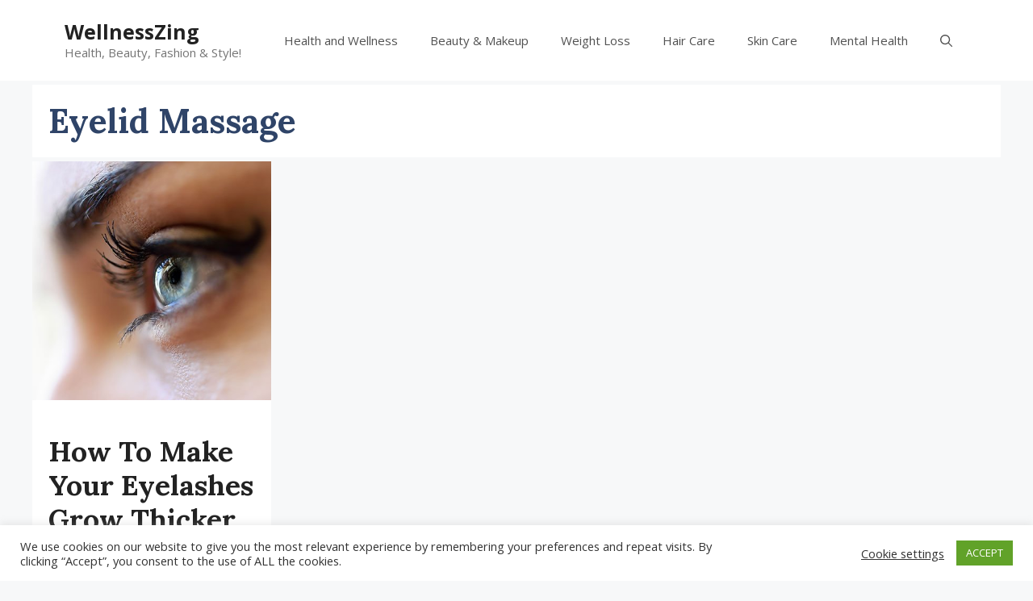

--- FILE ---
content_type: text/html; charset=utf-8
request_url: https://www.google.com/recaptcha/api2/aframe
body_size: 267
content:
<!DOCTYPE HTML><html><head><meta http-equiv="content-type" content="text/html; charset=UTF-8"></head><body><script nonce="gtbYSqDQQXsn4m0I4M5LBw">/** Anti-fraud and anti-abuse applications only. See google.com/recaptcha */ try{var clients={'sodar':'https://pagead2.googlesyndication.com/pagead/sodar?'};window.addEventListener("message",function(a){try{if(a.source===window.parent){var b=JSON.parse(a.data);var c=clients[b['id']];if(c){var d=document.createElement('img');d.src=c+b['params']+'&rc='+(localStorage.getItem("rc::a")?sessionStorage.getItem("rc::b"):"");window.document.body.appendChild(d);sessionStorage.setItem("rc::e",parseInt(sessionStorage.getItem("rc::e")||0)+1);localStorage.setItem("rc::h",'1769007984244');}}}catch(b){}});window.parent.postMessage("_grecaptcha_ready", "*");}catch(b){}</script></body></html>

--- FILE ---
content_type: application/javascript; charset=utf-8
request_url: https://fundingchoicesmessages.google.com/f/AGSKWxVV4ljdCjyDwelvE_e2GTG1oRZoExie-ChbCgvfD7Oz_4m6IKqI7UYRWIB-quwD3Wj9Itwp_3ZnUhfTWD_X88Cfq3NcoDd09LKTmP2eh_yg3E0w7iwv5k3gJqYG6AYQ5jJK2bN4rw==?fccs=W251bGwsbnVsbCxudWxsLG51bGwsbnVsbCxudWxsLFsxNzY5MDA3OTg0LDUxNjAwMDAwMF0sbnVsbCxudWxsLG51bGwsW251bGwsWzcsNl0sbnVsbCxudWxsLG51bGwsbnVsbCxudWxsLG51bGwsbnVsbCxudWxsLG51bGwsMV0sImh0dHBzOi8vd2VsbG5lc3N6aW5nLmNvbS90YWcvZXllbGlkLW1hc3NhZ2UvIixudWxsLFtbOCwiOW9FQlItNW1xcW8iXSxbOSwiZW4tVVMiXSxbMTYsIlsxLDEsMV0iXSxbMTksIjIiXSxbMTcsIlswXSJdLFsyNCwiIl0sWzI5LCJmYWxzZSJdXV0
body_size: 116
content:
if (typeof __googlefc.fcKernelManager.run === 'function') {"use strict";this.default_ContributorServingResponseClientJs=this.default_ContributorServingResponseClientJs||{};(function(_){var window=this;
try{
var qp=function(a){this.A=_.t(a)};_.u(qp,_.J);var rp=function(a){this.A=_.t(a)};_.u(rp,_.J);rp.prototype.getWhitelistStatus=function(){return _.F(this,2)};var sp=function(a){this.A=_.t(a)};_.u(sp,_.J);var tp=_.ed(sp),up=function(a,b,c){this.B=a;this.j=_.A(b,qp,1);this.l=_.A(b,_.Pk,3);this.F=_.A(b,rp,4);a=this.B.location.hostname;this.D=_.Fg(this.j,2)&&_.O(this.j,2)!==""?_.O(this.j,2):a;a=new _.Qg(_.Qk(this.l));this.C=new _.dh(_.q.document,this.D,a);this.console=null;this.o=new _.mp(this.B,c,a)};
up.prototype.run=function(){if(_.O(this.j,3)){var a=this.C,b=_.O(this.j,3),c=_.fh(a),d=new _.Wg;b=_.hg(d,1,b);c=_.C(c,1,b);_.jh(a,c)}else _.gh(this.C,"FCNEC");_.op(this.o,_.A(this.l,_.De,1),this.l.getDefaultConsentRevocationText(),this.l.getDefaultConsentRevocationCloseText(),this.l.getDefaultConsentRevocationAttestationText(),this.D);_.pp(this.o,_.F(this.F,1),this.F.getWhitelistStatus());var e;a=(e=this.B.googlefc)==null?void 0:e.__executeManualDeployment;a!==void 0&&typeof a==="function"&&_.To(this.o.G,
"manualDeploymentApi")};var vp=function(){};vp.prototype.run=function(a,b,c){var d;return _.v(function(e){d=tp(b);(new up(a,d,c)).run();return e.return({})})};_.Tk(7,new vp);
}catch(e){_._DumpException(e)}
}).call(this,this.default_ContributorServingResponseClientJs);
// Google Inc.

//# sourceURL=/_/mss/boq-content-ads-contributor/_/js/k=boq-content-ads-contributor.ContributorServingResponseClientJs.en_US.9oEBR-5mqqo.es5.O/d=1/exm=ad_blocking_detection_executable,kernel_loader,loader_js_executable/ed=1/rs=AJlcJMwtVrnwsvCgvFVyuqXAo8GMo9641A/m=cookie_refresh_executable
__googlefc.fcKernelManager.run('\x5b\x5b\x5b7,\x22\x5b\x5bnull,\\\x22wellnesszing.com\\\x22,\\\x22AKsRol-Ad_8Df2iVOf_SDkiQfC2f-cfSHWpXCFOVvI6Z0RGwPpZEPpfJTNc9gW9HRr3N0sdbAeO3CzrBCjo4nniJX6WCNQ739JvsuTGppdZaAvwvH_HCenpQVdtCyP0BZtHoIz_tpVBMqZ_Bk2VDckYk35Chf1ztJA\\\\u003d\\\\u003d\\\x22\x5d,null,\x5b\x5bnull,null,null,\\\x22https:\/\/fundingchoicesmessages.google.com\/f\/AGSKWxV6y2rlvbgtusUqr9_-_wJS47FrBHJBpXFCU-xT_oE6j8UHCdN3oJXBAEGdVe6U80b6ro2-YFhZDetHlAmQd1dkh30JLQfJebdSGuCkH7zXLhRa-rxXJ_qVluPozNuQf1stkmWZDw\\\\u003d\\\\u003d\\\x22\x5d,null,null,\x5bnull,null,null,\\\x22https:\/\/fundingchoicesmessages.google.com\/el\/AGSKWxUmQLQDWHWBWaaK82g70WwQ1mq4tapP3OWhf3dxu96PAm8lbC5RzjFB_62uNNvRul0LB4j6MVIguatUi5M7SDJHtxVL5aTt6N-oCbtm65CaVyZhKugm4Bc-9JcjgD5qFY4y4SM0hw\\\\u003d\\\\u003d\\\x22\x5d,null,\x5bnull,\x5b7,6\x5d,null,null,null,null,null,null,null,null,null,1\x5d\x5d,\x5b3,1\x5d\x5d\x22\x5d\x5d,\x5bnull,null,null,\x22https:\/\/fundingchoicesmessages.google.com\/f\/AGSKWxUgCxYGV2wApfrnWc2eK2oWt5yX6gcc3uy9M47XA--vNHybZvOVruLwG76zQ8GDd_egrBX5F6PL5pYvs44Ng9FLQdJ7lSkRVTtqmL7N-stKK8sisoB36aEEoXRy1ArnsfVRo1uN1w\\u003d\\u003d\x22\x5d\x5d');}

--- FILE ---
content_type: application/javascript; charset=utf-8
request_url: https://fundingchoicesmessages.google.com/f/AGSKWxUpExzQQuP8pHHpTq37Uaikn1aeHuGk8GU7XuzP9QvbfxtrxD71VeJkXo82mZTFFgvnw_FwCjz6lmf1iHt8QgZ-SANxYRf_C0uiJbfC0Boi1_rhi3SE4EuRaM4QhGV93_Mecu7SXt_IuR3DTg0uUTQ27zLQJhS_KgnIZOCqvHA33Sx5WcvNelzWAXAj/_.gr/ads//images/ad-/adhug_/adtology.=com_ads&
body_size: -1290
content:
window['58ebc998-d454-4753-952d-30e1b923b158'] = true;